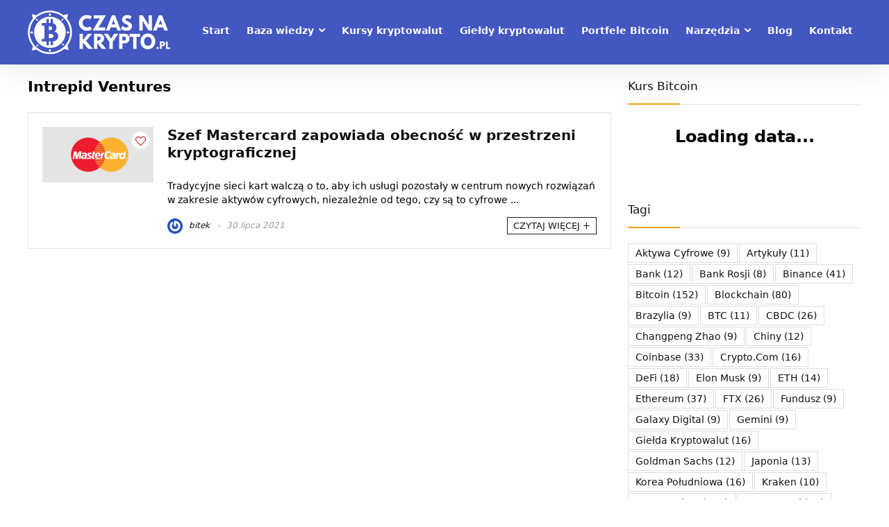

--- FILE ---
content_type: text/html; charset=UTF-8
request_url: https://czasnakrypto.pl/tag/intrepid-ventures
body_size: 18062
content:
<!DOCTYPE html>
<html lang="pl-PL">
<head>
<meta charset="UTF-8" />
<meta name="viewport" content="width=device-width, initial-scale=1.0" />
<!-- feeds & pingback -->
<link rel="profile" href="http://gmpg.org/xfn/11" />
<link rel="pingback" href="https://czasnakrypto.pl/xmlrpc.php" />
<meta name='robots' content='index, follow, max-image-preview:large, max-snippet:-1, max-video-preview:-1' />

	<!-- This site is optimized with the Yoast SEO plugin v21.9 - https://yoast.com/wordpress/plugins/seo/ -->
	<title>Intrepid Ventures - CzasNaKrypto.pl</title>
	<link rel="canonical" href="https://czasnakrypto.pl/tag/intrepid-ventures" />
	<meta property="og:locale" content="pl_PL" />
	<meta property="og:type" content="article" />
	<meta property="og:title" content="Intrepid Ventures - CzasNaKrypto.pl" />
	<meta property="og:url" content="https://czasnakrypto.pl/tag/intrepid-ventures" />
	<meta property="og:site_name" content="CzasNaKrypto.pl" />
	<meta name="twitter:card" content="summary_large_image" />
	<script type="application/ld+json" class="yoast-schema-graph">{"@context":"https://schema.org","@graph":[{"@type":"CollectionPage","@id":"https://czasnakrypto.pl/tag/intrepid-ventures","url":"https://czasnakrypto.pl/tag/intrepid-ventures","name":"Intrepid Ventures - CzasNaKrypto.pl","isPartOf":{"@id":"https://czasnakrypto.pl/#website"},"primaryImageOfPage":{"@id":"https://czasnakrypto.pl/tag/intrepid-ventures#primaryimage"},"image":{"@id":"https://czasnakrypto.pl/tag/intrepid-ventures#primaryimage"},"thumbnailUrl":"https://czasnakrypto.pl/wp-content/uploads/2021/02/Mastercard.jpg","breadcrumb":{"@id":"https://czasnakrypto.pl/tag/intrepid-ventures#breadcrumb"},"inLanguage":"pl-PL"},{"@type":"ImageObject","inLanguage":"pl-PL","@id":"https://czasnakrypto.pl/tag/intrepid-ventures#primaryimage","url":"https://czasnakrypto.pl/wp-content/uploads/2021/02/Mastercard.jpg","contentUrl":"https://czasnakrypto.pl/wp-content/uploads/2021/02/Mastercard.jpg","width":1200,"height":600},{"@type":"BreadcrumbList","@id":"https://czasnakrypto.pl/tag/intrepid-ventures#breadcrumb","itemListElement":[{"@type":"ListItem","position":1,"name":"Strona główna","item":"https://czasnakrypto.pl/"},{"@type":"ListItem","position":2,"name":"Intrepid Ventures"}]},{"@type":"WebSite","@id":"https://czasnakrypto.pl/#website","url":"https://czasnakrypto.pl/","name":"CzasNaKrypto.pl","description":"","publisher":{"@id":"https://czasnakrypto.pl/#organization"},"potentialAction":[{"@type":"SearchAction","target":{"@type":"EntryPoint","urlTemplate":"https://czasnakrypto.pl/?s={search_term_string}"},"query-input":"required name=search_term_string"}],"inLanguage":"pl-PL"},{"@type":"Organization","@id":"https://czasnakrypto.pl/#organization","name":"CzasNaKrypto.pl","url":"https://czasnakrypto.pl/","logo":{"@type":"ImageObject","inLanguage":"pl-PL","@id":"https://czasnakrypto.pl/#/schema/logo/image/","url":"https://czasnakrypto.pl/wp-content/uploads/2018/08/logo.png","contentUrl":"https://czasnakrypto.pl/wp-content/uploads/2018/08/logo.png","width":210,"height":63,"caption":"CzasNaKrypto.pl"},"image":{"@id":"https://czasnakrypto.pl/#/schema/logo/image/"}}]}</script>
	<!-- / Yoast SEO plugin. -->


<link rel='dns-prefetch' href='//www.googletagmanager.com' />
<link rel="alternate" type="application/rss+xml" title="CzasNaKrypto.pl &raquo; Kanał z wpisami" href="https://czasnakrypto.pl/feed" />
<link rel="alternate" type="application/rss+xml" title="CzasNaKrypto.pl &raquo; Kanał z komentarzami" href="https://czasnakrypto.pl/comments/feed" />
<link rel="alternate" type="application/rss+xml" title="CzasNaKrypto.pl &raquo; Kanał z wpisami otagowanymi jako Intrepid Ventures" href="https://czasnakrypto.pl/tag/intrepid-ventures/feed" />
<script type="text/javascript">
/* <![CDATA[ */
window._wpemojiSettings = {"baseUrl":"https:\/\/s.w.org\/images\/core\/emoji\/14.0.0\/72x72\/","ext":".png","svgUrl":"https:\/\/s.w.org\/images\/core\/emoji\/14.0.0\/svg\/","svgExt":".svg","source":{"concatemoji":"https:\/\/czasnakrypto.pl\/wp-includes\/js\/wp-emoji-release.min.js?ver=6.4.7"}};
/*! This file is auto-generated */
!function(i,n){var o,s,e;function c(e){try{var t={supportTests:e,timestamp:(new Date).valueOf()};sessionStorage.setItem(o,JSON.stringify(t))}catch(e){}}function p(e,t,n){e.clearRect(0,0,e.canvas.width,e.canvas.height),e.fillText(t,0,0);var t=new Uint32Array(e.getImageData(0,0,e.canvas.width,e.canvas.height).data),r=(e.clearRect(0,0,e.canvas.width,e.canvas.height),e.fillText(n,0,0),new Uint32Array(e.getImageData(0,0,e.canvas.width,e.canvas.height).data));return t.every(function(e,t){return e===r[t]})}function u(e,t,n){switch(t){case"flag":return n(e,"\ud83c\udff3\ufe0f\u200d\u26a7\ufe0f","\ud83c\udff3\ufe0f\u200b\u26a7\ufe0f")?!1:!n(e,"\ud83c\uddfa\ud83c\uddf3","\ud83c\uddfa\u200b\ud83c\uddf3")&&!n(e,"\ud83c\udff4\udb40\udc67\udb40\udc62\udb40\udc65\udb40\udc6e\udb40\udc67\udb40\udc7f","\ud83c\udff4\u200b\udb40\udc67\u200b\udb40\udc62\u200b\udb40\udc65\u200b\udb40\udc6e\u200b\udb40\udc67\u200b\udb40\udc7f");case"emoji":return!n(e,"\ud83e\udef1\ud83c\udffb\u200d\ud83e\udef2\ud83c\udfff","\ud83e\udef1\ud83c\udffb\u200b\ud83e\udef2\ud83c\udfff")}return!1}function f(e,t,n){var r="undefined"!=typeof WorkerGlobalScope&&self instanceof WorkerGlobalScope?new OffscreenCanvas(300,150):i.createElement("canvas"),a=r.getContext("2d",{willReadFrequently:!0}),o=(a.textBaseline="top",a.font="600 32px Arial",{});return e.forEach(function(e){o[e]=t(a,e,n)}),o}function t(e){var t=i.createElement("script");t.src=e,t.defer=!0,i.head.appendChild(t)}"undefined"!=typeof Promise&&(o="wpEmojiSettingsSupports",s=["flag","emoji"],n.supports={everything:!0,everythingExceptFlag:!0},e=new Promise(function(e){i.addEventListener("DOMContentLoaded",e,{once:!0})}),new Promise(function(t){var n=function(){try{var e=JSON.parse(sessionStorage.getItem(o));if("object"==typeof e&&"number"==typeof e.timestamp&&(new Date).valueOf()<e.timestamp+604800&&"object"==typeof e.supportTests)return e.supportTests}catch(e){}return null}();if(!n){if("undefined"!=typeof Worker&&"undefined"!=typeof OffscreenCanvas&&"undefined"!=typeof URL&&URL.createObjectURL&&"undefined"!=typeof Blob)try{var e="postMessage("+f.toString()+"("+[JSON.stringify(s),u.toString(),p.toString()].join(",")+"));",r=new Blob([e],{type:"text/javascript"}),a=new Worker(URL.createObjectURL(r),{name:"wpTestEmojiSupports"});return void(a.onmessage=function(e){c(n=e.data),a.terminate(),t(n)})}catch(e){}c(n=f(s,u,p))}t(n)}).then(function(e){for(var t in e)n.supports[t]=e[t],n.supports.everything=n.supports.everything&&n.supports[t],"flag"!==t&&(n.supports.everythingExceptFlag=n.supports.everythingExceptFlag&&n.supports[t]);n.supports.everythingExceptFlag=n.supports.everythingExceptFlag&&!n.supports.flag,n.DOMReady=!1,n.readyCallback=function(){n.DOMReady=!0}}).then(function(){return e}).then(function(){var e;n.supports.everything||(n.readyCallback(),(e=n.source||{}).concatemoji?t(e.concatemoji):e.wpemoji&&e.twemoji&&(t(e.twemoji),t(e.wpemoji)))}))}((window,document),window._wpemojiSettings);
/* ]]> */
</script>
<link rel='stylesheet' id='rhstyle-css' href='https://czasnakrypto.pl/wp-content/themes/rehub-theme/style.css?ver=19.6' type='text/css' media='all' />
<link rel='stylesheet' id='rhslidingpanel-css' href='https://czasnakrypto.pl/wp-content/themes/rehub-theme/css/slidingpanel.css?ver=1.0' type='text/css' media='all' />
<link rel='stylesheet' id='rhcompare-css' href='https://czasnakrypto.pl/wp-content/themes/rehub-theme/css/dynamiccomparison.css?ver=1.3' type='text/css' media='all' />
<style id='wp-emoji-styles-inline-css' type='text/css'>

	img.wp-smiley, img.emoji {
		display: inline !important;
		border: none !important;
		box-shadow: none !important;
		height: 1em !important;
		width: 1em !important;
		margin: 0 0.07em !important;
		vertical-align: -0.1em !important;
		background: none !important;
		padding: 0 !important;
	}
</style>
<link rel='stylesheet' id='wp-block-library-css' href='https://czasnakrypto.pl/wp-includes/css/dist/block-library/style.min.css?ver=6.4.7' type='text/css' media='all' />
<style id='global-styles-inline-css' type='text/css'>
body{--wp--preset--color--black: #000000;--wp--preset--color--cyan-bluish-gray: #abb8c3;--wp--preset--color--white: #ffffff;--wp--preset--color--pale-pink: #f78da7;--wp--preset--color--vivid-red: #cf2e2e;--wp--preset--color--luminous-vivid-orange: #ff6900;--wp--preset--color--luminous-vivid-amber: #fcb900;--wp--preset--color--light-green-cyan: #7bdcb5;--wp--preset--color--vivid-green-cyan: #00d084;--wp--preset--color--pale-cyan-blue: #8ed1fc;--wp--preset--color--vivid-cyan-blue: #0693e3;--wp--preset--color--vivid-purple: #9b51e0;--wp--preset--color--main: var(--rehub-main-color);--wp--preset--color--secondary: var(--rehub-sec-color);--wp--preset--color--buttonmain: var(--rehub-main-btn-bg);--wp--preset--color--cyan-grey: #abb8c3;--wp--preset--color--orange-light: #fcb900;--wp--preset--color--red: #cf2e2e;--wp--preset--color--red-bright: #f04057;--wp--preset--color--vivid-green: #00d084;--wp--preset--color--orange: #ff6900;--wp--preset--color--blue: #0693e3;--wp--preset--gradient--vivid-cyan-blue-to-vivid-purple: linear-gradient(135deg,rgba(6,147,227,1) 0%,rgb(155,81,224) 100%);--wp--preset--gradient--light-green-cyan-to-vivid-green-cyan: linear-gradient(135deg,rgb(122,220,180) 0%,rgb(0,208,130) 100%);--wp--preset--gradient--luminous-vivid-amber-to-luminous-vivid-orange: linear-gradient(135deg,rgba(252,185,0,1) 0%,rgba(255,105,0,1) 100%);--wp--preset--gradient--luminous-vivid-orange-to-vivid-red: linear-gradient(135deg,rgba(255,105,0,1) 0%,rgb(207,46,46) 100%);--wp--preset--gradient--very-light-gray-to-cyan-bluish-gray: linear-gradient(135deg,rgb(238,238,238) 0%,rgb(169,184,195) 100%);--wp--preset--gradient--cool-to-warm-spectrum: linear-gradient(135deg,rgb(74,234,220) 0%,rgb(151,120,209) 20%,rgb(207,42,186) 40%,rgb(238,44,130) 60%,rgb(251,105,98) 80%,rgb(254,248,76) 100%);--wp--preset--gradient--blush-light-purple: linear-gradient(135deg,rgb(255,206,236) 0%,rgb(152,150,240) 100%);--wp--preset--gradient--blush-bordeaux: linear-gradient(135deg,rgb(254,205,165) 0%,rgb(254,45,45) 50%,rgb(107,0,62) 100%);--wp--preset--gradient--luminous-dusk: linear-gradient(135deg,rgb(255,203,112) 0%,rgb(199,81,192) 50%,rgb(65,88,208) 100%);--wp--preset--gradient--pale-ocean: linear-gradient(135deg,rgb(255,245,203) 0%,rgb(182,227,212) 50%,rgb(51,167,181) 100%);--wp--preset--gradient--electric-grass: linear-gradient(135deg,rgb(202,248,128) 0%,rgb(113,206,126) 100%);--wp--preset--gradient--midnight: linear-gradient(135deg,rgb(2,3,129) 0%,rgb(40,116,252) 100%);--wp--preset--font-size--small: 13px;--wp--preset--font-size--medium: 20px;--wp--preset--font-size--large: 36px;--wp--preset--font-size--x-large: 42px;--wp--preset--font-family--system-font: -apple-system,BlinkMacSystemFont,"Segoe UI",Roboto,Oxygen-Sans,Ubuntu,Cantarell,"Helvetica Neue",sans-serif;--wp--preset--font-family--rh-nav-font: var(--rehub-nav-font,-apple-system,BlinkMacSystemFont,"Segoe UI",Roboto,Oxygen-Sans,Ubuntu,Cantarell,"Helvetica Neue",sans-serif);--wp--preset--font-family--rh-head-font: var(--rehub-head-font,-apple-system,BlinkMacSystemFont,"Segoe UI",Roboto,Oxygen-Sans,Ubuntu,Cantarell,"Helvetica Neue",sans-serif);--wp--preset--font-family--rh-btn-font: var(--rehub-btn-font,-apple-system,BlinkMacSystemFont,"Segoe UI",Roboto,Oxygen-Sans,Ubuntu,Cantarell,"Helvetica Neue",sans-serif);--wp--preset--font-family--rh-body-font: var(--rehub-body-font,-apple-system,BlinkMacSystemFont,"Segoe UI",Roboto,Oxygen-Sans,Ubuntu,Cantarell,"Helvetica Neue",sans-serif);--wp--preset--spacing--20: 0.44rem;--wp--preset--spacing--30: 0.67rem;--wp--preset--spacing--40: 1rem;--wp--preset--spacing--50: 1.5rem;--wp--preset--spacing--60: 2.25rem;--wp--preset--spacing--70: 3.38rem;--wp--preset--spacing--80: 5.06rem;--wp--preset--shadow--natural: 6px 6px 9px rgba(0, 0, 0, 0.2);--wp--preset--shadow--deep: 12px 12px 50px rgba(0, 0, 0, 0.4);--wp--preset--shadow--sharp: 6px 6px 0px rgba(0, 0, 0, 0.2);--wp--preset--shadow--outlined: 6px 6px 0px -3px rgba(255, 255, 255, 1), 6px 6px rgba(0, 0, 0, 1);--wp--preset--shadow--crisp: 6px 6px 0px rgba(0, 0, 0, 1);}body { margin: 0;--wp--style--global--content-size: 760px;--wp--style--global--wide-size: 900px; }.wp-site-blocks > .alignleft { float: left; margin-right: 2em; }.wp-site-blocks > .alignright { float: right; margin-left: 2em; }.wp-site-blocks > .aligncenter { justify-content: center; margin-left: auto; margin-right: auto; }:where(.is-layout-flex){gap: 0.5em;}:where(.is-layout-grid){gap: 0.5em;}body .is-layout-flow > .alignleft{float: left;margin-inline-start: 0;margin-inline-end: 2em;}body .is-layout-flow > .alignright{float: right;margin-inline-start: 2em;margin-inline-end: 0;}body .is-layout-flow > .aligncenter{margin-left: auto !important;margin-right: auto !important;}body .is-layout-constrained > .alignleft{float: left;margin-inline-start: 0;margin-inline-end: 2em;}body .is-layout-constrained > .alignright{float: right;margin-inline-start: 2em;margin-inline-end: 0;}body .is-layout-constrained > .aligncenter{margin-left: auto !important;margin-right: auto !important;}body .is-layout-constrained > :where(:not(.alignleft):not(.alignright):not(.alignfull)){max-width: var(--wp--style--global--content-size);margin-left: auto !important;margin-right: auto !important;}body .is-layout-constrained > .alignwide{max-width: var(--wp--style--global--wide-size);}body .is-layout-flex{display: flex;}body .is-layout-flex{flex-wrap: wrap;align-items: center;}body .is-layout-flex > *{margin: 0;}body .is-layout-grid{display: grid;}body .is-layout-grid > *{margin: 0;}body{padding-top: 0px;padding-right: 0px;padding-bottom: 0px;padding-left: 0px;}a:where(:not(.wp-element-button)){color: var(--rehub-link-color, violet);text-decoration: none;}h1{font-size: 29px;line-height: 34px;margin-top: 10px;margin-bottom: 31px;}h2{font-size: 25px;line-height: 31px;margin-top: 10px;margin-bottom: 31px;}h3{font-size: 20px;line-height: 28px;margin-top: 10px;margin-bottom: 25px;}h4{font-size: 18px;line-height: 24px;margin-top: 10px;margin-bottom: 18px;}h5{font-size: 16px;line-height: 20px;margin-top: 10px;margin-bottom: 15px;}h6{font-size: 14px;line-height: 20px;margin-top: 0px;margin-bottom: 10px;}.wp-element-button, .wp-block-button__link{background-color: #32373c;border-width: 0;color: #fff;font-family: inherit;font-size: inherit;line-height: inherit;padding: calc(0.667em + 2px) calc(1.333em + 2px);text-decoration: none;}.has-black-color{color: var(--wp--preset--color--black) !important;}.has-cyan-bluish-gray-color{color: var(--wp--preset--color--cyan-bluish-gray) !important;}.has-white-color{color: var(--wp--preset--color--white) !important;}.has-pale-pink-color{color: var(--wp--preset--color--pale-pink) !important;}.has-vivid-red-color{color: var(--wp--preset--color--vivid-red) !important;}.has-luminous-vivid-orange-color{color: var(--wp--preset--color--luminous-vivid-orange) !important;}.has-luminous-vivid-amber-color{color: var(--wp--preset--color--luminous-vivid-amber) !important;}.has-light-green-cyan-color{color: var(--wp--preset--color--light-green-cyan) !important;}.has-vivid-green-cyan-color{color: var(--wp--preset--color--vivid-green-cyan) !important;}.has-pale-cyan-blue-color{color: var(--wp--preset--color--pale-cyan-blue) !important;}.has-vivid-cyan-blue-color{color: var(--wp--preset--color--vivid-cyan-blue) !important;}.has-vivid-purple-color{color: var(--wp--preset--color--vivid-purple) !important;}.has-main-color{color: var(--wp--preset--color--main) !important;}.has-secondary-color{color: var(--wp--preset--color--secondary) !important;}.has-buttonmain-color{color: var(--wp--preset--color--buttonmain) !important;}.has-cyan-grey-color{color: var(--wp--preset--color--cyan-grey) !important;}.has-orange-light-color{color: var(--wp--preset--color--orange-light) !important;}.has-red-color{color: var(--wp--preset--color--red) !important;}.has-red-bright-color{color: var(--wp--preset--color--red-bright) !important;}.has-vivid-green-color{color: var(--wp--preset--color--vivid-green) !important;}.has-orange-color{color: var(--wp--preset--color--orange) !important;}.has-blue-color{color: var(--wp--preset--color--blue) !important;}.has-black-background-color{background-color: var(--wp--preset--color--black) !important;}.has-cyan-bluish-gray-background-color{background-color: var(--wp--preset--color--cyan-bluish-gray) !important;}.has-white-background-color{background-color: var(--wp--preset--color--white) !important;}.has-pale-pink-background-color{background-color: var(--wp--preset--color--pale-pink) !important;}.has-vivid-red-background-color{background-color: var(--wp--preset--color--vivid-red) !important;}.has-luminous-vivid-orange-background-color{background-color: var(--wp--preset--color--luminous-vivid-orange) !important;}.has-luminous-vivid-amber-background-color{background-color: var(--wp--preset--color--luminous-vivid-amber) !important;}.has-light-green-cyan-background-color{background-color: var(--wp--preset--color--light-green-cyan) !important;}.has-vivid-green-cyan-background-color{background-color: var(--wp--preset--color--vivid-green-cyan) !important;}.has-pale-cyan-blue-background-color{background-color: var(--wp--preset--color--pale-cyan-blue) !important;}.has-vivid-cyan-blue-background-color{background-color: var(--wp--preset--color--vivid-cyan-blue) !important;}.has-vivid-purple-background-color{background-color: var(--wp--preset--color--vivid-purple) !important;}.has-main-background-color{background-color: var(--wp--preset--color--main) !important;}.has-secondary-background-color{background-color: var(--wp--preset--color--secondary) !important;}.has-buttonmain-background-color{background-color: var(--wp--preset--color--buttonmain) !important;}.has-cyan-grey-background-color{background-color: var(--wp--preset--color--cyan-grey) !important;}.has-orange-light-background-color{background-color: var(--wp--preset--color--orange-light) !important;}.has-red-background-color{background-color: var(--wp--preset--color--red) !important;}.has-red-bright-background-color{background-color: var(--wp--preset--color--red-bright) !important;}.has-vivid-green-background-color{background-color: var(--wp--preset--color--vivid-green) !important;}.has-orange-background-color{background-color: var(--wp--preset--color--orange) !important;}.has-blue-background-color{background-color: var(--wp--preset--color--blue) !important;}.has-black-border-color{border-color: var(--wp--preset--color--black) !important;}.has-cyan-bluish-gray-border-color{border-color: var(--wp--preset--color--cyan-bluish-gray) !important;}.has-white-border-color{border-color: var(--wp--preset--color--white) !important;}.has-pale-pink-border-color{border-color: var(--wp--preset--color--pale-pink) !important;}.has-vivid-red-border-color{border-color: var(--wp--preset--color--vivid-red) !important;}.has-luminous-vivid-orange-border-color{border-color: var(--wp--preset--color--luminous-vivid-orange) !important;}.has-luminous-vivid-amber-border-color{border-color: var(--wp--preset--color--luminous-vivid-amber) !important;}.has-light-green-cyan-border-color{border-color: var(--wp--preset--color--light-green-cyan) !important;}.has-vivid-green-cyan-border-color{border-color: var(--wp--preset--color--vivid-green-cyan) !important;}.has-pale-cyan-blue-border-color{border-color: var(--wp--preset--color--pale-cyan-blue) !important;}.has-vivid-cyan-blue-border-color{border-color: var(--wp--preset--color--vivid-cyan-blue) !important;}.has-vivid-purple-border-color{border-color: var(--wp--preset--color--vivid-purple) !important;}.has-main-border-color{border-color: var(--wp--preset--color--main) !important;}.has-secondary-border-color{border-color: var(--wp--preset--color--secondary) !important;}.has-buttonmain-border-color{border-color: var(--wp--preset--color--buttonmain) !important;}.has-cyan-grey-border-color{border-color: var(--wp--preset--color--cyan-grey) !important;}.has-orange-light-border-color{border-color: var(--wp--preset--color--orange-light) !important;}.has-red-border-color{border-color: var(--wp--preset--color--red) !important;}.has-red-bright-border-color{border-color: var(--wp--preset--color--red-bright) !important;}.has-vivid-green-border-color{border-color: var(--wp--preset--color--vivid-green) !important;}.has-orange-border-color{border-color: var(--wp--preset--color--orange) !important;}.has-blue-border-color{border-color: var(--wp--preset--color--blue) !important;}.has-vivid-cyan-blue-to-vivid-purple-gradient-background{background: var(--wp--preset--gradient--vivid-cyan-blue-to-vivid-purple) !important;}.has-light-green-cyan-to-vivid-green-cyan-gradient-background{background: var(--wp--preset--gradient--light-green-cyan-to-vivid-green-cyan) !important;}.has-luminous-vivid-amber-to-luminous-vivid-orange-gradient-background{background: var(--wp--preset--gradient--luminous-vivid-amber-to-luminous-vivid-orange) !important;}.has-luminous-vivid-orange-to-vivid-red-gradient-background{background: var(--wp--preset--gradient--luminous-vivid-orange-to-vivid-red) !important;}.has-very-light-gray-to-cyan-bluish-gray-gradient-background{background: var(--wp--preset--gradient--very-light-gray-to-cyan-bluish-gray) !important;}.has-cool-to-warm-spectrum-gradient-background{background: var(--wp--preset--gradient--cool-to-warm-spectrum) !important;}.has-blush-light-purple-gradient-background{background: var(--wp--preset--gradient--blush-light-purple) !important;}.has-blush-bordeaux-gradient-background{background: var(--wp--preset--gradient--blush-bordeaux) !important;}.has-luminous-dusk-gradient-background{background: var(--wp--preset--gradient--luminous-dusk) !important;}.has-pale-ocean-gradient-background{background: var(--wp--preset--gradient--pale-ocean) !important;}.has-electric-grass-gradient-background{background: var(--wp--preset--gradient--electric-grass) !important;}.has-midnight-gradient-background{background: var(--wp--preset--gradient--midnight) !important;}.has-small-font-size{font-size: var(--wp--preset--font-size--small) !important;}.has-medium-font-size{font-size: var(--wp--preset--font-size--medium) !important;}.has-large-font-size{font-size: var(--wp--preset--font-size--large) !important;}.has-x-large-font-size{font-size: var(--wp--preset--font-size--x-large) !important;}.has-system-font-font-family{font-family: var(--wp--preset--font-family--system-font) !important;}.has-rh-nav-font-font-family{font-family: var(--wp--preset--font-family--rh-nav-font) !important;}.has-rh-head-font-font-family{font-family: var(--wp--preset--font-family--rh-head-font) !important;}.has-rh-btn-font-font-family{font-family: var(--wp--preset--font-family--rh-btn-font) !important;}.has-rh-body-font-font-family{font-family: var(--wp--preset--font-family--rh-body-font) !important;}
.wp-block-navigation a:where(:not(.wp-element-button)){color: inherit;}
:where(.wp-block-post-template.is-layout-flex){gap: 1.25em;}:where(.wp-block-post-template.is-layout-grid){gap: 1.25em;}
:where(.wp-block-columns.is-layout-flex){gap: 2em;}:where(.wp-block-columns.is-layout-grid){gap: 2em;}
.wp-block-pullquote{font-size: 1.5em;line-height: 1.6;}
.wp-block-post-title{margin-top: 4px;margin-right: 0;margin-bottom: 15px;margin-left: 0;}
.wp-block-image{margin-top: 0px;margin-bottom: 31px;}
.wp-block-media-text{margin-top: 0px;margin-bottom: 31px;}
.wp-block-post-content{font-size: 16px;line-height: 28px;}
</style>
<link rel='stylesheet' id='contact-form-7-css' href='https://czasnakrypto.pl/wp-content/plugins/contact-form-7/includes/css/styles.css?ver=5.8.6' type='text/css' media='all' />
<link rel='stylesheet' id='ctf_styles-css' href='https://czasnakrypto.pl/wp-content/plugins/custom-twitter-feeds/css/ctf-styles.min.css?ver=2.2.1' type='text/css' media='all' />
<link rel='stylesheet' id='eggrehub-css' href='https://czasnakrypto.pl/wp-content/themes/rehub-theme/css/eggrehub.css?ver=19.6' type='text/css' media='all' />
<link rel='stylesheet' id='rehubicons-css' href='https://czasnakrypto.pl/wp-content/themes/rehub-theme/iconstyle.css?ver=19.6' type='text/css' media='all' />
<link rel='stylesheet' id='rhelementor-css' href='https://czasnakrypto.pl/wp-content/themes/rehub-theme/css/elementor.css?ver=1.0' type='text/css' media='all' />
<link rel='stylesheet' id='cp-base-css' href='https://czasnakrypto.pl/wp-content/plugins/cryptocurrency-prices/css/cp_base.css?ver=6.4.7' type='text/css' media='all' />
<link rel='stylesheet' id='cp-light-css' href='https://czasnakrypto.pl/wp-content/plugins/cryptocurrency-prices/css/cp_light.css?ver=6.4.7' type='text/css' media='all' />
<link rel='stylesheet' id='dashicons-css' href='https://czasnakrypto.pl/wp-includes/css/dashicons.min.css?ver=6.4.7' type='text/css' media='all' />
<link rel='stylesheet' id='clever-mega-menu-theme-default-css' href='https://czasnakrypto.pl/wp-content/plugins/clever-mega-menu/assets/frontend/css/clever-mega-menu-theme-default-461836.min.css?ver=1.0.1' type='text/css' media='all' />
<script type="text/javascript" id="jquery-core-js-extra">
/* <![CDATA[ */
var cleverMenuI18n = {"enableMega":"Enable Mega","editItem":"Edit Item","megaMenu":"Mega Menu","select":"Select","insert":"Insert","save":"Save","saveAll":"Save All","close":"Close","change":"Change","done":"Done","megaSettings":"Mega Settings","menuSettings":"Menu Settings","itemSettings":"Item Settings","selectOrUpload":"Select or Upload","megaCssDesc":"The custom CSS will be generated for this menu item only."};
var cleverMenuConfig = {"newCleverMenu":"https:\/\/czasnakrypto.pl\/wp-admin\/post-new.php?post_type=clever_menu","_nonce":"c4e0009a13","menuUrl":"https:\/\/czasnakrypto.pl\/wp-admin\/nav-menus.php"};
var ctf = {"ajax_url":"https:\/\/czasnakrypto.pl\/wp-admin\/admin-ajax.php"};
/* ]]> */
</script>
<script type="text/javascript" src="https://czasnakrypto.pl/wp-includes/js/jquery/jquery.min.js?ver=3.7.1" id="jquery-core-js"></script>
<script type="text/javascript" src="https://czasnakrypto.pl/wp-includes/js/jquery/jquery-migrate.min.js?ver=3.4.1" id="jquery-migrate-js"></script>
<script type="text/javascript" id="cegg-price-alert-js-extra">
/* <![CDATA[ */
var ceggPriceAlert = {"ajaxurl":"https:\/\/czasnakrypto.pl\/wp-admin\/admin-ajax.php","nonce":"60682712f2"};
/* ]]> */
</script>
<script type="text/javascript" src="https://czasnakrypto.pl/wp-content/plugins/content-egg/res/js/price_alert.js?ver=6.0.0" id="cegg-price-alert-js"></script>

<!-- Google Analytics snippet added by Site Kit -->
<script type="text/javascript" src="https://www.googletagmanager.com/gtag/js?id=G-XHY8NQE242" id="google_gtagjs-js" async></script>
<script type="text/javascript" id="google_gtagjs-js-after">
/* <![CDATA[ */
window.dataLayer = window.dataLayer || [];function gtag(){dataLayer.push(arguments);}
gtag('set', 'linker', {"domains":["czasnakrypto.pl"]} );
gtag("js", new Date());
gtag("set", "developer_id.dZTNiMT", true);
gtag("config", "G-XHY8NQE242");
/* ]]> */
</script>

<!-- End Google Analytics snippet added by Site Kit -->
<script></script><link rel="https://api.w.org/" href="https://czasnakrypto.pl/wp-json/" /><link rel="alternate" type="application/json" href="https://czasnakrypto.pl/wp-json/wp/v2/tags/530" /><link rel="EditURI" type="application/rsd+xml" title="RSD" href="https://czasnakrypto.pl/xmlrpc.php?rsd" />
<meta name="generator" content="WordPress 6.4.7" />
<meta name="generator" content="Site Kit by Google 1.118.0" /><link rel="preload" href="https://czasnakrypto.pl/wp-content/themes/rehub-theme/fonts/rhicons.woff2?3oibrk" as="font" type="font/woff2" crossorigin="crossorigin"><style type="text/css"> @media (min-width:1025px){header .logo-section{padding:15px 0;}}.logo_section_wrap{box-shadow:0 15px 30px 0 rgba(119,123,146,0.1)}nav.top_menu > ul > li > a{padding:6px 12px 10px 12px;font-size:14px}.header_top_wrap{background:none repeat scroll 0 0 #4357c1!important;}.header-top,.header_top_wrap{border:none !important}.header_top_wrap .user-ava-intop:after,.header-top .top-nav > ul > li > a,.header-top a.cart-contents,.header_top_wrap .icon-search-onclick:before,.header-top .top-social,.header-top .top-social a{color:#4357c1 !important;}.header-top .top-nav li{border:none !important;}#main_header,.is-sticky .logo_section_wrap,.sticky-active.logo_section_wrap{background-color:#4357c1 !important}.main-nav.white_style{border-top:none}nav.top_menu > ul:not(.off-canvas) > li > a:after{top:auto;bottom:0}.header-top{border:none;} .widget .title:after{border-bottom:2px solid #fa9e19;}.rehub-main-color-border,nav.top_menu > ul > li.vertical-menu.border-main-color .sub-menu,.rh-main-bg-hover:hover,.wp-block-quote,ul.def_btn_link_tabs li.active a,.wp-block-pullquote{border-color:#fa9e19;}.wpsm_promobox.rehub_promobox{border-left-color:#fa9e19!important;}.color_link{color:#fa9e19 !important;}.featured_slider:hover .score,.top_chart_controls .controls:hover,article.post .wpsm_toplist_heading:before{border-color:#fa9e19;}.btn_more:hover,.tw-pagination .current{border:1px solid #fa9e19;color:#fff}.rehub_woo_review .rehub_woo_tabs_menu li.current{border-top:3px solid #fa9e19;}.gallery-pics .gp-overlay{box-shadow:0 0 0 4px #fa9e19 inset;}.post .rehub_woo_tabs_menu li.current,.woocommerce div.product .woocommerce-tabs ul.tabs li.active{border-top:2px solid #fa9e19;}.rething_item a.cat{border-bottom-color:#fa9e19}nav.top_menu ul li ul.sub-menu{border-bottom:2px solid #fa9e19;}.widget.deal_daywoo,.elementor-widget-wpsm_woofeatured .deal_daywoo{border:3px solid #fa9e19;padding:20px;background:#fff;}.deal_daywoo .wpsm-bar-bar{background-color:#fa9e19 !important} #buddypress div.item-list-tabs ul li.selected a span,#buddypress div.item-list-tabs ul li.current a span,#buddypress div.item-list-tabs ul li a span,.user-profile-div .user-menu-tab > li.active > a,.user-profile-div .user-menu-tab > li.active > a:focus,.user-profile-div .user-menu-tab > li.active > a:hover,.news_in_thumb:hover a.rh-label-string,.news_out_thumb:hover a.rh-label-string,.col-feat-grid:hover a.rh-label-string,.carousel-style-deal .re_carousel .controls,.re_carousel .controls:hover,.openedprevnext .postNavigation .postnavprev,.postNavigation .postnavprev:hover,.top_chart_pagination a.selected,.flex-control-paging li a.flex-active,.flex-control-paging li a:hover,.btn_more:hover,body .tabs-menu li:hover,body .tabs-menu li.current,.featured_slider:hover .score,#bbp_user_edit_submit,.bbp-topic-pagination a,.bbp-topic-pagination a,.custom-checkbox label.checked:after,.slider_post .caption,ul.postpagination li.active a,ul.postpagination li:hover a,ul.postpagination li a:focus,.top_theme h5 strong,.re_carousel .text:after,#topcontrol:hover,.main_slider .flex-overlay:hover a.read-more,.rehub_chimp #mc_embed_signup input#mc-embedded-subscribe,#rank_1.rank_count,#toplistmenu > ul li:before,.rehub_chimp:before,.wpsm-members > strong:first-child,.r_catbox_btn,.wpcf7 .wpcf7-submit,.wpsm_pretty_hover li:hover,.wpsm_pretty_hover li.current,.rehub-main-color-bg,.togglegreedybtn:after,.rh-bg-hover-color:hover a.rh-label-string,.rh-main-bg-hover:hover,.rh_wrapper_video_playlist .rh_video_currently_playing,.rh_wrapper_video_playlist .rh_video_currently_playing.rh_click_video:hover,.rtmedia-list-item .rtmedia-album-media-count,.tw-pagination .current,.dokan-dashboard .dokan-dash-sidebar ul.dokan-dashboard-menu li.active,.dokan-dashboard .dokan-dash-sidebar ul.dokan-dashboard-menu li:hover,.dokan-dashboard .dokan-dash-sidebar ul.dokan-dashboard-menu li.dokan-common-links a:hover,#ywqa-submit-question,.woocommerce .widget_price_filter .ui-slider .ui-slider-range,.rh-hov-bor-line > a:after,nav.top_menu > ul:not(.off-canvas) > li > a:after,.rh-border-line:after,.wpsm-table.wpsm-table-main-color table tr th,.rh-hov-bg-main-slide:before,.rh-hov-bg-main-slidecol .col_item:before,.mvx-tablink.active::before{background:#fa9e19;}@media (max-width:767px){.postNavigation .postnavprev{background:#fa9e19;}}.rh-main-bg-hover:hover,.rh-main-bg-hover:hover .whitehovered,.user-profile-div .user-menu-tab > li.active > a{color:#fff !important} a,.carousel-style-deal .deal-item .priced_block .price_count ins,nav.top_menu ul li.menu-item-has-children ul li.menu-item-has-children > a:before,.top_chart_controls .controls:hover,.flexslider .fa-pulse,.footer-bottom .widget .f_menu li a:hover,.comment_form h3 a,.bbp-body li.bbp-forum-info > a:hover,.bbp-body li.bbp-topic-title > a:hover,#subscription-toggle a:before,#favorite-toggle a:before,.aff_offer_links .aff_name a,.rh-deal-price,.commentlist .comment-content small a,.related_articles .title_cat_related a,article em.emph,.campare_table table.one td strong.red,.sidebar .tabs-item .detail p a,.footer-bottom .widget .title span,footer p a,.welcome-frase strong,article.post .wpsm_toplist_heading:before,.post a.color_link,.categoriesbox:hover h3 a:after,.bbp-body li.bbp-forum-info > a,.bbp-body li.bbp-topic-title > a,.widget .title i,.woocommerce-MyAccount-navigation ul li.is-active a,.category-vendormenu li.current a,.deal_daywoo .title,.rehub-main-color,.wpsm_pretty_colored ul li.current a,.wpsm_pretty_colored ul li.current,.rh-heading-hover-color:hover h2 a,.rh-heading-hover-color:hover h3 a,.rh-heading-hover-color:hover h4 a,.rh-heading-hover-color:hover h5 a,.rh-heading-hover-color:hover h3,.rh-heading-hover-color:hover h2,.rh-heading-hover-color:hover h4,.rh-heading-hover-color:hover h5,.rh-heading-hover-color:hover .rh-heading-hover-item a,.rh-heading-icon:before,.widget_layered_nav ul li.chosen a:before,.wp-block-quote.is-style-large p,ul.page-numbers li span.current,ul.page-numbers li a:hover,ul.page-numbers li.active a,.page-link > span:not(.page-link-title),blockquote:not(.wp-block-quote) p,span.re_filtersort_btn:hover,span.active.re_filtersort_btn,.deal_daywoo .price,div.sortingloading:after{color:#fa9e19;} .page-link > span:not(.page-link-title),.widget.widget_affegg_widget .title,.widget.top_offers .title,.widget.cegg_widget_products .title,header .header_first_style .search form.search-form [type="submit"],header .header_eight_style .search form.search-form [type="submit"],.filter_home_pick span.active,.filter_home_pick span:hover,.filter_product_pick span.active,.filter_product_pick span:hover,.rh_tab_links a.active,.rh_tab_links a:hover,.wcv-navigation ul.menu li.active,.wcv-navigation ul.menu li:hover a,form.search-form [type="submit"],.rehub-sec-color-bg,input#ywqa-submit-question,input#ywqa-send-answer,.woocommerce button.button.alt,.tabsajax span.active.re_filtersort_btn,.wpsm-table.wpsm-table-sec-color table tr th,.rh-slider-arrow,.rh-hov-bg-sec-slide:before,.rh-hov-bg-sec-slidecol .col_item:before{background:#000000 !important;color:#fff !important;outline:0}.widget.widget_affegg_widget .title:after,.widget.top_offers .title:after,.widget.cegg_widget_products .title:after{border-top-color:#000000 !important;}.page-link > span:not(.page-link-title){border:1px solid #000000;}.page-link > span:not(.page-link-title),.header_first_style .search form.search-form [type="submit"] i{color:#fff !important;}.rh_tab_links a.active,.rh_tab_links a:hover,.rehub-sec-color-border,nav.top_menu > ul > li.vertical-menu.border-sec-color > .sub-menu,body .rh-slider-thumbs-item--active{border-color:#000000}.rh_wrapper_video_playlist .rh_video_currently_playing,.rh_wrapper_video_playlist .rh_video_currently_playing.rh_click_video:hover{background-color:#000000;box-shadow:1200px 0 0 #000000 inset;}.rehub-sec-color{color:#000000}  .woocommerce .woo-button-area .masked_coupon,.woocommerce a.woo_loop_btn,.woocommerce .button.checkout,.woocommerce input.button.alt,.woocommerce a.add_to_cart_button:not(.flat-woo-btn),.woocommerce-page a.add_to_cart_button:not(.flat-woo-btn),.woocommerce .single_add_to_cart_button,.woocommerce div.product form.cart .button,.woocommerce .checkout-button.button,.priced_block .btn_offer_block,.priced_block .button,.rh-deal-compact-btn,input.mdf_button,#buddypress input[type="submit"],#buddypress input[type="button"],#buddypress input[type="reset"],#buddypress button.submit,.wpsm-button.rehub_main_btn,.wcv-grid a.button,input.gmw-submit,#ws-plugin--s2member-profile-submit,#rtmedia_create_new_album,input[type="submit"].dokan-btn-theme,a.dokan-btn-theme,.dokan-btn-theme,#wcfm_membership_container a.wcfm_submit_button,.woocommerce button.button,.rehub-main-btn-bg,.woocommerce #payment #place_order,.wc-block-grid__product-add-to-cart.wp-block-button .wp-block-button__link{background:none #66b22c !important;color:#ffffff !important;fill:#ffffff !important;border:none !important;text-decoration:none !important;outline:0;box-shadow:-1px 6px 19px rgba(102,178,44,0.2) !important;border-radius:0 !important;}.rehub-main-btn-bg > a{color:#ffffff !important;}.woocommerce a.woo_loop_btn:hover,.woocommerce .button.checkout:hover,.woocommerce input.button.alt:hover,.woocommerce a.add_to_cart_button:not(.flat-woo-btn):hover,.woocommerce-page a.add_to_cart_button:not(.flat-woo-btn):hover,.woocommerce a.single_add_to_cart_button:hover,.woocommerce-page a.single_add_to_cart_button:hover,.woocommerce div.product form.cart .button:hover,.woocommerce-page div.product form.cart .button:hover,.woocommerce .checkout-button.button:hover,.priced_block .btn_offer_block:hover,.wpsm-button.rehub_main_btn:hover,#buddypress input[type="submit"]:hover,#buddypress input[type="button"]:hover,#buddypress input[type="reset"]:hover,#buddypress button.submit:hover,.small_post .btn:hover,.ap-pro-form-field-wrapper input[type="submit"]:hover,.wcv-grid a.button:hover,#ws-plugin--s2member-profile-submit:hover,.rething_button .btn_more:hover,#wcfm_membership_container a.wcfm_submit_button:hover,.woocommerce #payment #place_order:hover,.woocommerce button.button:hover,.rehub-main-btn-bg:hover,.rehub-main-btn-bg:hover > a,.wc-block-grid__product-add-to-cart.wp-block-button .wp-block-button__link:hover{background:none #66b22c !important;color:#ffffff !important;border-color:transparent;box-shadow:-1px 6px 13px #d3d3d3 !important;}.rehub_offer_coupon:hover{border:1px dashed #66b22c;}.rehub_offer_coupon:hover i.far,.rehub_offer_coupon:hover i.fal,.rehub_offer_coupon:hover i.fas{color:#66b22c}.re_thing_btn .rehub_offer_coupon.not_masked_coupon:hover{color:#66b22c !important}.woocommerce a.woo_loop_btn:active,.woocommerce .button.checkout:active,.woocommerce .button.alt:active,.woocommerce a.add_to_cart_button:not(.flat-woo-btn):active,.woocommerce-page a.add_to_cart_button:not(.flat-woo-btn):active,.woocommerce a.single_add_to_cart_button:active,.woocommerce-page a.single_add_to_cart_button:active,.woocommerce div.product form.cart .button:active,.woocommerce-page div.product form.cart .button:active,.woocommerce .checkout-button.button:active,.wpsm-button.rehub_main_btn:active,#buddypress input[type="submit"]:active,#buddypress input[type="button"]:active,#buddypress input[type="reset"]:active,#buddypress button.submit:active,.ap-pro-form-field-wrapper input[type="submit"]:active,.wcv-grid a.button:active,#ws-plugin--s2member-profile-submit:active,.woocommerce #payment #place_order:active,input[type="submit"].dokan-btn-theme:active,a.dokan-btn-theme:active,.dokan-btn-theme:active,.woocommerce button.button:active,.rehub-main-btn-bg:active,.wc-block-grid__product-add-to-cart.wp-block-button .wp-block-button__link:active{background:none #66b22c !important;box-shadow:0 1px 0 #999 !important;top:2px;color:#ffffff !important;}.rehub_btn_color,.rehub_chimp_flat #mc_embed_signup input#mc-embedded-subscribe{background-color:#66b22c;border:1px solid #66b22c;color:#ffffff;text-shadow:none}.rehub_btn_color:hover{color:#ffffff;background-color:#66b22c;border:1px solid #66b22c;}.rething_button .btn_more{border:1px solid #66b22c;color:#66b22c;}.rething_button .priced_block.block_btnblock .price_count{color:#66b22c;font-weight:normal;}.widget_merchant_list .buttons_col{background-color:#66b22c !important;}.widget_merchant_list .buttons_col a{color:#ffffff !important;}.rehub-svg-btn-fill svg{fill:#66b22c;}.rehub-svg-btn-stroke svg{stroke:#66b22c;}@media (max-width:767px){#float-panel-woo-area{border-top:1px solid #66b22c}}:root{--rehub-main-color:#fa9e19;--rehub-sec-color:#000000;--rehub-main-btn-bg:#66b22c;--rehub-link-color:#fa9e19;}</style><meta name="generator" content="Powered by WPBakery Page Builder - drag and drop page builder for WordPress."/>
<link rel="icon" href="https://czasnakrypto.pl/wp-content/uploads/2018/08/avatar_CNK3-150x150.png" sizes="32x32" />
<link rel="icon" href="https://czasnakrypto.pl/wp-content/uploads/2018/08/avatar_CNK3-300x300.png" sizes="192x192" />
<link rel="apple-touch-icon" href="https://czasnakrypto.pl/wp-content/uploads/2018/08/avatar_CNK3-300x300.png" />
<meta name="msapplication-TileImage" content="https://czasnakrypto.pl/wp-content/uploads/2018/08/avatar_CNK3-300x300.png" />
<noscript><style> .wpb_animate_when_almost_visible { opacity: 1; }</style></noscript></head>
<body class="archive tag tag-intrepid-ventures tag-530 wp-custom-logo wp-embed-responsive gspbody gspb-bodyfront wpb-js-composer js-comp-ver-7.4 vc_responsive elementor-default elementor-kit-4505">
	               
<!-- Outer Start -->
<div class="rh-outer-wrap">
    <div id="top_ankor"></div>
    <!-- HEADER -->
            <header id="main_header" class="dark_style width-100p position-relative">
            <div class="header_wrap">
                                                                                    <!-- Logo section -->
<div class="rh-stickme header_five_style logo_section_wrap header_one_row">
    <div class="rh-container tabletblockdisplay mb0 disabletabletpadding">
        <div class="logo-section rh-flex-center-align tabletblockdisplay disabletabletpadding mb0">
            <div class="logo hideontablet">
                                    <a href="https://czasnakrypto.pl" class="logo_image"><img src="https://czasnakrypto.pl/wp-content/uploads/2018/08/logo.png" alt="CzasNaKrypto.pl" height="63" width="210" /></a>
                       
            </div> 
            <!-- Main Navigation -->
            <div class="main-nav mob-logo-enabled rh-flex-right-align  dark_style">      
                <nav class="top_menu"><ul id="menu-main-menu" class="menu"><li id="menu-item-257" class="menu-item menu-item-type-custom menu-item-object-custom menu-item-home"><a href="https://czasnakrypto.pl/">Start</a></li>
<li id="menu-item-933" class="menu-item menu-item-type-custom menu-item-object-custom menu-item-has-children"><a href="#">Baza wiedzy</a>
<ul class="sub-menu">
	<li id="menu-item-934" class="menu-item menu-item-type-custom menu-item-object-custom menu-item-has-children"><a href="#">Bitcoin</a>
	<ul class="sub-menu">
		<li id="menu-item-1588" class="menu-item menu-item-type-post_type menu-item-object-post"><a href="https://czasnakrypto.pl/kryptowaluty/bitcoin/jak-dziala-bitcoin">Jak działa Bitcoin? | Najważniejsze zagadnienia</a></li>
		<li id="menu-item-2337" class="menu-item menu-item-type-post_type menu-item-object-post menu-item-has-children"><a href="https://czasnakrypto.pl/kryptowaluty/bitcoin/jak-zdobyc-bitcoin">Jak zdobyć Bitcoin? | Wybierz sposób dla siebie</a>
		<ul class="sub-menu">
			<li id="menu-item-2388" class="menu-item menu-item-type-post_type menu-item-object-post"><a href="https://czasnakrypto.pl/kryptowaluty/bitcoin/darmowe-bitcoiny">Darmowe Bitcoiny | Krany Bitcoin i nie tylko</a></li>
		</ul>
</li>
	</ul>
</li>
	<li id="menu-item-2765" class="menu-item menu-item-type-custom menu-item-object-custom menu-item-has-children"><a href="#">Blockchain</a>
	<ul class="sub-menu">
		<li id="menu-item-2766" class="menu-item menu-item-type-post_type menu-item-object-post"><a href="https://czasnakrypto.pl/blockchain/co-to-jest-blockchain">Co to jest blockchain | Technologia blockchain w pigułce</a></li>
	</ul>
</li>
</ul>
</li>
<li id="menu-item-889" class="menu-item menu-item-type-post_type menu-item-object-page"><a href="https://czasnakrypto.pl/kursy-kryptowalut">Kursy kryptowalut</a></li>
<li id="menu-item-882" class="menu-item menu-item-type-post_type menu-item-object-page"><a href="https://czasnakrypto.pl/gieldy-kryptowalut">Giełdy kryptowalut</a></li>
<li id="menu-item-1354" class="menu-item menu-item-type-post_type menu-item-object-post"><a href="https://czasnakrypto.pl/bezpieczenstwo/portfele-bitcoin">Portfele Bitcoin</a></li>
<li id="menu-item-2389" class="menu-item menu-item-type-custom menu-item-object-custom menu-item-has-children"><a href="#">Narzędzia</a>
<ul class="sub-menu">
	<li id="menu-item-2713" class="menu-item menu-item-type-post_type menu-item-object-page"><a href="https://czasnakrypto.pl/ranking-kryptowalut">Ranking kryptowalut | Największe wzrosty i spadki kursu</a></li>
	<li id="menu-item-896" class="menu-item menu-item-type-post_type menu-item-object-page"><a href="https://czasnakrypto.pl/kalkulator-kryptowalut">Kalkulator kryptowalut | Szybkie przeliczanie wartości</a></li>
	<li id="menu-item-2390" class="menu-item menu-item-type-post_type menu-item-object-page"><a href="https://czasnakrypto.pl/lista-kranow-bitcoin">Lista kranów Bitcoin</a></li>
	<li id="menu-item-2842" class="menu-item menu-item-type-post_type menu-item-object-post"><a href="https://czasnakrypto.pl/programy-partnerskie/programy-partnerskie-krypto">Programy partnerskie krypto | Jak działać, żeby odnieść sukces?</a></li>
</ul>
</li>
<li id="menu-item-1970" class="menu-item menu-item-type-post_type menu-item-object-page"><a href="https://czasnakrypto.pl/blog">Blog</a></li>
<li id="menu-item-1232" class="menu-item menu-item-type-post_type menu-item-object-page"><a href="https://czasnakrypto.pl/kontakt">Kontakt</a></li>
</ul></nav>                <div class="responsive_nav_wrap rh_mobile_menu">
                    <div id="dl-menu" class="dl-menuwrapper rh-flex-center-align">
                        <button id="dl-trigger" class="dl-trigger" aria-label="Menu">
                            <svg viewBox="0 0 32 32" xmlns="http://www.w3.org/2000/svg">
                                <g>
                                    <line stroke-linecap="round" id="rhlinemenu_1" y2="7" x2="29" y1="7" x1="3"/>
                                    <line stroke-linecap="round" id="rhlinemenu_2" y2="16" x2="18" y1="16" x1="3"/>
                                    <line stroke-linecap="round" id="rhlinemenu_3" y2="25" x2="26" y1="25" x1="3"/>
                                </g>
                            </svg>
                        </button>
                        <div id="mobile-menu-icons" class="rh-flex-center-align rh-flex-right-align">
                            <button class='icon-search-onclick' aria-label='Search'><i class='rhicon rhi-search'></i></button>
                        </div>
                    </div>
                                    </div>
            </div>  
             
                    
            <div class="header-actions-logo">
                <div class="rh-flex-center-align">
                                                             
                      
                                                                               
                                         
                </div> 
            </div>                        
            <!-- /Main Navigation -->                                                        
        </div>
    </div>
</div>
<!-- /Logo section -->  
                

            </div>  
        </header>
            <!-- CONTENT -->
<div class="rh-container">
    <div class="rh-content-wrap clearfix">
        <!-- Main Side -->
        <div class="main-side clearfix">
                        <div class="wpsm-title position-relative flowhidden mb25 middle-size-title wpsm-cat-title"><div class="font140 fontbold rehub-main-font">Intrepid Ventures</div></div>
            <article class='top_rating_text mb15'></article>
                                                            <div class="">

                                                                                        	<div class="news-community clearfix">
				<div class="rh_grid_image_wrapper">
			<div class="newsimage rh_gr_img">
				<figure>
											<div class="favorrightside wishonimage"><div class="heart_thumb_wrap"><span class="flowhidden cell_wishlist"><span class="heartplus" data-post_id="3734" data-informer="0"></span></span><span id="wishcount3734" class="thumbscount">0</span> </div></div>
										<a href="https://czasnakrypto.pl/blog/szef-mastercard-zapowiada-obecnosc-w-przestrzeni-kryptograficznej">
						<img class="lazyload" data-skip-lazy="" data-src="https://czasnakrypto.pl/wp-content/uploads/thumbs_dir/Mastercard-21o6vjf55h8fw7vr06qp1x8f10w7twapm5xy10e2oeec.jpg" width="160" height="160" alt="Szef Mastercard zapowiada obecność w przestrzeni kryptograficznej" src="https://czasnakrypto.pl/wp-content/themes/rehub-theme/images/default/blank.gif" />					</a>
				</figure>
			</div>
						<div class="newsdetail newstitleblock rh_gr_right_sec">
				<h2 class="font130 mt0 mb10 mobfont120 lineheight25"><a href="https://czasnakrypto.pl/blog/szef-mastercard-zapowiada-obecnosc-w-przestrzeni-kryptograficznej">Szef Mastercard zapowiada obecność w przestrzeni kryptograficznej</a></h2>
															
		 
				    			
											<span class="more-from-store-a mt0 floatleft ml0 mr10 mb5 lineheight20"></span>
																<div class="clearfix"></div>
			</div>
			<div class="newsdetail rh_gr_right_desc">
				<p class="font90 mobfont80 lineheight20 moblineheight15 mb15">
Tradycyjne sieci kart walczą o to, aby ich usługi pozostały w centrum nowych rozwiązań w zakresie aktywów cyfrowych, niezależnie od tego, czy są to cyfrowe ...</p>
				
<div class="wp-block-group is-layout-flow wp-block-group-is-layout-flow"></div>
																				</div>
			<div class="newsdetail newsbtn rh_gr_right_btn">
				<div class="rh-flex-center-align mobileblockdisplay">
					<div class="meta post-meta">
										<span class="admin_meta">
			<a class="admin" href="https://czasnakrypto.pl/author/bitek">
				<img alt='bitek' src='https://secure.gravatar.com/avatar/fb790bdd58f745436f70f92aa92c0687?s=22&#038;r=g' srcset='https://secure.gravatar.com/avatar/fb790bdd58f745436f70f92aa92c0687?s=44&#038;r=g 2x' class='avatar avatar-22 photo' height='22' width='22' decoding='async'/>								
				bitek			
			</a>
		</span>
	 		<span class="date_meta">
  			 				 30 lipca 2021 			 		</span>	
						</div>
					<div class="rh-flex-right-align">
																			
		 
				    	    											<a href="https://czasnakrypto.pl/blog/szef-mastercard-zapowiada-obecnosc-w-przestrzeni-kryptograficznej" class="btn_more">CZYTAJ WIĘCEJ  +</a>
			  			  	    			
												</div>
				</div>
			</div>
		</div>
		<div class="newscom_head_ajax"></div>
		<div class="newscom_content_ajax"></div>
			</div>

                                                            </div>
                <div class="pagination"></div>
                        <div class="clearfix"></div>
        </div>
        <!-- /Main Side -->
                    <!-- Sidebar -->
            <aside class="sidebar">            
    <!-- SIDEBAR WIDGET AREA -->
 			<div id="cp_ticker_widget-2" class="widget cp_ticker_widget"><div class="title">Kurs Bitcoin</div>			<div class="textwidget">              <div class="cp-ticker-widget" id="cp-ticker-widget-btc">        <div class="cp-ticker-widget-name">Loading data...</div>      </div>      <script type="text/javascript">        loadTicker(); //load ticker initially        setInterval(loadTicker, 30000);  //update ticker initially periodically                function loadTicker(){          //get data          var apiUrl = 'https://api.coincap.io/v2/assets';          jQuery.get( apiUrl, function( dataCurrencies ) {            //console.log(dataCurrencies);            console.log("Data loaded");              var currency = 'btc';              //find currency            for (var currencyId in dataCurrencies.data) {              var data = dataCurrencies.data[currencyId];                            if (data.symbol == currency.toUpperCase()){                //currency found                                var currencyName = data.name;                var currencySymbol = data.symbol;                var currency_price = parseFloat(data.priceUsd);                if (currency_price > 10){                  var currency_price_string = currency_price.toFixed(2);                } else {                  var currency_price_string = currency_price.toFixed(8);                }                var currency_percent_change_24h = parseFloat(data.changePercent24Hr).toFixed(2);                if (currency_percent_change_24h > 0){                  var currency_change_24h_color = 'changes-up';                  var currency_change_24h_symbol = '&#8679;';                } else {                  var currency_change_24h_color = 'changes-down';                  var currency_change_24h_symbol = '&#8681;';                }                var lastPrice = jQuery('#cp-ticker-widget-'+currency+' .cp-ticker-widget-pricing-price span').html();                if (lastPrice !== undefined){                  //console.log(lastPrice + ' ' + currency_price_string);                  if (currency_price_string > lastPrice){                    jQuery('#cp-ticker-widget-'+currency).toggleClass('changes-up');                    setTimeout(function(){ jQuery('#cp-ticker-widget-'+currency).toggleClass('changes-up') }, 300);                  } else if (currency_price_string < lastPrice){                    jQuery('#cp-ticker-widget-'+currency).toggleClass('changes-down');                    setTimeout(function(){ jQuery('#cp-ticker-widget-'+currency).toggleClass('changes-down') }, 300);                                    }                }                                var tickerHtml = ''+                 '<div class="cp-ticker-widget-icon">'+                  '<img src="https://czasnakrypto.pl/wp-content/plugins/cryptocurrency-prices/images/coins128x128/'+currencySymbol.toLowerCase()+'.png" alt="'+data.name+'">'+                '</div>'+                '<div class="cp-ticker-widget-name">'+currencyName+'</div>'+                '<div class="cp-ticker-widget-pricing">'+                  '<div class="cp-ticker-widget-pricing-price">'+                    '<i class="fa fa-usd" aria-hidden="true"></i>'+                    '<span>'+currency_price_string+'</span>'+                  '</div>'+                  '<div class="cp-ticker-widget-pricing-change">'+                    '<span class="'+currency_change_24h_color+'">'+                      ''+currency_change_24h_symbol+' '+currency_percent_change_24h+'%'+                    '</span>'+                    ' <span class="cp-ticker-widget-period">24H</span>'+                  '</div>'+                '</div>';                                       jQuery('#cp-ticker-widget-'+currency).html(tickerHtml);              }            }          });                }      </script>          </div>		</div><div id="shortcode-widget-2" class="widget cp_shortcode_widget">			<div class="textwidget"></div>
		</div><div id="tag_cloud-3" class="widget widget_tag_cloud"><div class="title">Tagi</div><div class="tagcloud"><a href="https://czasnakrypto.pl/tag/aktywa-cyfrowe" class="tag-cloud-link tag-link-865 tag-link-position-1" style="font-size: 8.4117647058824pt;" aria-label="aktywa cyfrowe (9 elementów)">aktywa cyfrowe<span class="tag-link-count"> (9)</span></a>
<a href="https://czasnakrypto.pl/tag/artykuly" class="tag-cloud-link tag-link-74 tag-link-position-2" style="font-size: 9.0705882352941pt;" aria-label="Artykuły (11 elementów)">Artykuły<span class="tag-link-count"> (11)</span></a>
<a href="https://czasnakrypto.pl/tag/bank" class="tag-cloud-link tag-link-305 tag-link-position-3" style="font-size: 9.3176470588235pt;" aria-label="bank (12 elementów)">bank<span class="tag-link-count"> (12)</span></a>
<a href="https://czasnakrypto.pl/tag/bank-rosji" class="tag-cloud-link tag-link-184 tag-link-position-4" style="font-size: 8pt;" aria-label="Bank Rosji (8 elementów)">Bank Rosji<span class="tag-link-count"> (8)</span></a>
<a href="https://czasnakrypto.pl/tag/binance" class="tag-cloud-link tag-link-194 tag-link-position-5" style="font-size: 13.517647058824pt;" aria-label="Binance (41 elementów)">Binance<span class="tag-link-count"> (41)</span></a>
<a href="https://czasnakrypto.pl/tag/bitcoin" class="tag-cloud-link tag-link-84 tag-link-position-6" style="font-size: 18.129411764706pt;" aria-label="bitcoin (152 elementy)">bitcoin<span class="tag-link-count"> (152)</span></a>
<a href="https://czasnakrypto.pl/tag/blockchain" class="tag-cloud-link tag-link-104 tag-link-position-7" style="font-size: 15.905882352941pt;" aria-label="blockchain (80 elementów)">blockchain<span class="tag-link-count"> (80)</span></a>
<a href="https://czasnakrypto.pl/tag/brazylia" class="tag-cloud-link tag-link-509 tag-link-position-8" style="font-size: 8.4117647058824pt;" aria-label="Brazylia (9 elementów)">Brazylia<span class="tag-link-count"> (9)</span></a>
<a href="https://czasnakrypto.pl/tag/btc" class="tag-cloud-link tag-link-114 tag-link-position-9" style="font-size: 9.0705882352941pt;" aria-label="BTC (11 elementów)">BTC<span class="tag-link-count"> (11)</span></a>
<a href="https://czasnakrypto.pl/tag/cbdc" class="tag-cloud-link tag-link-176 tag-link-position-10" style="font-size: 11.952941176471pt;" aria-label="CBDC (26 elementów)">CBDC<span class="tag-link-count"> (26)</span></a>
<a href="https://czasnakrypto.pl/tag/changpeng-zhao" class="tag-cloud-link tag-link-402 tag-link-position-11" style="font-size: 8.4117647058824pt;" aria-label="Changpeng Zhao (9 elementów)">Changpeng Zhao<span class="tag-link-count"> (9)</span></a>
<a href="https://czasnakrypto.pl/tag/chiny" class="tag-cloud-link tag-link-149 tag-link-position-12" style="font-size: 9.3176470588235pt;" aria-label="Chiny (12 elementów)">Chiny<span class="tag-link-count"> (12)</span></a>
<a href="https://czasnakrypto.pl/tag/coinbase" class="tag-cloud-link tag-link-201 tag-link-position-13" style="font-size: 12.776470588235pt;" aria-label="Coinbase (33 elementy)">Coinbase<span class="tag-link-count"> (33)</span></a>
<a href="https://czasnakrypto.pl/tag/crypto-com" class="tag-cloud-link tag-link-384 tag-link-position-14" style="font-size: 10.305882352941pt;" aria-label="Crypto.com (16 elementów)">Crypto.com<span class="tag-link-count"> (16)</span></a>
<a href="https://czasnakrypto.pl/tag/defi" class="tag-cloud-link tag-link-224 tag-link-position-15" style="font-size: 10.717647058824pt;" aria-label="DeFi (18 elementów)">DeFi<span class="tag-link-count"> (18)</span></a>
<a href="https://czasnakrypto.pl/tag/elon-musk" class="tag-cloud-link tag-link-259 tag-link-position-16" style="font-size: 8.4117647058824pt;" aria-label="Elon Musk (9 elementów)">Elon Musk<span class="tag-link-count"> (9)</span></a>
<a href="https://czasnakrypto.pl/tag/eth" class="tag-cloud-link tag-link-122 tag-link-position-17" style="font-size: 9.8941176470588pt;" aria-label="ETH (14 elementów)">ETH<span class="tag-link-count"> (14)</span></a>
<a href="https://czasnakrypto.pl/tag/ethereum" class="tag-cloud-link tag-link-121 tag-link-position-18" style="font-size: 13.188235294118pt;" aria-label="Ethereum (37 elementów)">Ethereum<span class="tag-link-count"> (37)</span></a>
<a href="https://czasnakrypto.pl/tag/ftx" class="tag-cloud-link tag-link-647 tag-link-position-19" style="font-size: 11.952941176471pt;" aria-label="FTX (26 elementów)">FTX<span class="tag-link-count"> (26)</span></a>
<a href="https://czasnakrypto.pl/tag/fundusz" class="tag-cloud-link tag-link-522 tag-link-position-20" style="font-size: 8.4117647058824pt;" aria-label="fundusz (9 elementów)">fundusz<span class="tag-link-count"> (9)</span></a>
<a href="https://czasnakrypto.pl/tag/galaxy-digital" class="tag-cloud-link tag-link-850 tag-link-position-21" style="font-size: 8.4117647058824pt;" aria-label="Galaxy Digital (9 elementów)">Galaxy Digital<span class="tag-link-count"> (9)</span></a>
<a href="https://czasnakrypto.pl/tag/gemini" class="tag-cloud-link tag-link-262 tag-link-position-22" style="font-size: 8.4117647058824pt;" aria-label="Gemini (9 elementów)">Gemini<span class="tag-link-count"> (9)</span></a>
<a href="https://czasnakrypto.pl/tag/gielda-kryptowalut" class="tag-cloud-link tag-link-200 tag-link-position-23" style="font-size: 10.305882352941pt;" aria-label="giełda kryptowalut (16 elementów)">giełda kryptowalut<span class="tag-link-count"> (16)</span></a>
<a href="https://czasnakrypto.pl/tag/goldman-sachs" class="tag-cloud-link tag-link-345 tag-link-position-24" style="font-size: 9.3176470588235pt;" aria-label="Goldman Sachs (12 elementów)">Goldman Sachs<span class="tag-link-count"> (12)</span></a>
<a href="https://czasnakrypto.pl/tag/japonia" class="tag-cloud-link tag-link-298 tag-link-position-25" style="font-size: 9.6470588235294pt;" aria-label="Japonia (13 elementów)">Japonia<span class="tag-link-count"> (13)</span></a>
<a href="https://czasnakrypto.pl/tag/korea-poludniowa" class="tag-cloud-link tag-link-318 tag-link-position-26" style="font-size: 10.305882352941pt;" aria-label="Korea Południowa (16 elementów)">Korea Południowa<span class="tag-link-count"> (16)</span></a>
<a href="https://czasnakrypto.pl/tag/kraken" class="tag-cloud-link tag-link-198 tag-link-position-27" style="font-size: 8.7411764705882pt;" aria-label="Kraken (10 elementów)">Kraken<span class="tag-link-count"> (10)</span></a>
<a href="https://czasnakrypto.pl/tag/kryptowaluty" class="tag-cloud-link tag-link-118 tag-link-position-28" style="font-size: 22pt;" aria-label="kryptowaluty (441 elementów)">kryptowaluty<span class="tag-link-count"> (441)</span></a>
<a href="https://czasnakrypto.pl/tag/mastercard" class="tag-cloud-link tag-link-211 tag-link-position-29" style="font-size: 10.058823529412pt;" aria-label="MasterCard (15 elementów)">MasterCard<span class="tag-link-count"> (15)</span></a>
<a href="https://czasnakrypto.pl/tag/microstrategy" class="tag-cloud-link tag-link-144 tag-link-position-30" style="font-size: 10.058823529412pt;" aria-label="Microstrategy (15 elementów)">Microstrategy<span class="tag-link-count"> (15)</span></a>
<a href="https://czasnakrypto.pl/tag/nft" class="tag-cloud-link tag-link-139 tag-link-position-31" style="font-size: 13.023529411765pt;" aria-label="NFT (35 elementów)">NFT<span class="tag-link-count"> (35)</span></a>
<a href="https://czasnakrypto.pl/tag/nowinki" class="tag-cloud-link tag-link-71 tag-link-position-32" style="font-size: 11.211764705882pt;" aria-label="Nowinki (21 elementów)">Nowinki<span class="tag-link-count"> (21)</span></a>
<a href="https://czasnakrypto.pl/tag/opinie" class="tag-cloud-link tag-link-72 tag-link-position-33" style="font-size: 12.776470588235pt;" aria-label="Opinie (33 elementy)">Opinie<span class="tag-link-count"> (33)</span></a>
<a href="https://czasnakrypto.pl/tag/paypal" class="tag-cloud-link tag-link-146 tag-link-position-34" style="font-size: 9.0705882352941pt;" aria-label="PayPal (11 elementów)">PayPal<span class="tag-link-count"> (11)</span></a>
<a href="https://czasnakrypto.pl/tag/ripple" class="tag-cloud-link tag-link-214 tag-link-position-35" style="font-size: 9.6470588235294pt;" aria-label="Ripple (13 elementów)">Ripple<span class="tag-link-count"> (13)</span></a>
<a href="https://czasnakrypto.pl/tag/rosja" class="tag-cloud-link tag-link-191 tag-link-position-36" style="font-size: 11.541176470588pt;" aria-label="Rosja (23 elementy)">Rosja<span class="tag-link-count"> (23)</span></a>
<a href="https://czasnakrypto.pl/tag/sec" class="tag-cloud-link tag-link-215 tag-link-position-37" style="font-size: 9.6470588235294pt;" aria-label="SEC (13 elementów)">SEC<span class="tag-link-count"> (13)</span></a>
<a href="https://czasnakrypto.pl/tag/stablecoin" class="tag-cloud-link tag-link-97 tag-link-position-38" style="font-size: 11.705882352941pt;" aria-label="stablecoin (24 elementy)">stablecoin<span class="tag-link-count"> (24)</span></a>
<a href="https://czasnakrypto.pl/tag/stany-zjednoczone" class="tag-cloud-link tag-link-116 tag-link-position-39" style="font-size: 14.752941176471pt;" aria-label="Stany Zjednoczone (58 elementów)">Stany Zjednoczone<span class="tag-link-count"> (58)</span></a>
<a href="https://czasnakrypto.pl/tag/tech" class="tag-cloud-link tag-link-76 tag-link-position-40" style="font-size: 10.717647058824pt;" aria-label="Tech (18 elementów)">Tech<span class="tag-link-count"> (18)</span></a>
<a href="https://czasnakrypto.pl/tag/tesla" class="tag-cloud-link tag-link-260 tag-link-position-41" style="font-size: 9.3176470588235pt;" aria-label="Tesla (12 elementów)">Tesla<span class="tag-link-count"> (12)</span></a>
<a href="https://czasnakrypto.pl/tag/tokeny" class="tag-cloud-link tag-link-193 tag-link-position-42" style="font-size: 12.694117647059pt;" aria-label="tokeny (32 elementy)">tokeny<span class="tag-link-count"> (32)</span></a>
<a href="https://czasnakrypto.pl/tag/usa" class="tag-cloud-link tag-link-115 tag-link-position-43" style="font-size: 10.717647058824pt;" aria-label="USA (18 elementów)">USA<span class="tag-link-count"> (18)</span></a>
<a href="https://czasnakrypto.pl/tag/web3" class="tag-cloud-link tag-link-801 tag-link-position-44" style="font-size: 10.882352941176pt;" aria-label="Web3 (19 elementów)">Web3<span class="tag-link-count"> (19)</span></a>
<a href="https://czasnakrypto.pl/tag/wielka-brytania" class="tag-cloud-link tag-link-238 tag-link-position-45" style="font-size: 8pt;" aria-label="Wielka Brytania (8 elementów)">Wielka Brytania<span class="tag-link-count"> (8)</span></a></div>
</div><div id="categories-2" class="widget widget_categories"><div class="title">Kategorie</div>
			<ul>
					<li class="cat-item cat-item-827"><a href="https://czasnakrypto.pl/category/aktualnosci">Aktualności</a>
</li>
	<li class="cat-item cat-item-1"><a href="https://czasnakrypto.pl/category/bez-kategorii">Bez kategorii</a>
</li>
	<li class="cat-item cat-item-41"><a href="https://czasnakrypto.pl/category/bezpieczenstwo">Bezpieczeństwo</a>
</li>
	<li class="cat-item cat-item-82"><a href="https://czasnakrypto.pl/category/blockchain">Blockchain</a>
</li>
	<li class="cat-item cat-item-62"><a href="https://czasnakrypto.pl/category/blog">Blog</a>
</li>
	<li class="cat-item cat-item-63"><a href="https://czasnakrypto.pl/category/ciekawostki">Ciekawostki</a>
</li>
	<li class="cat-item cat-item-64"><a href="https://czasnakrypto.pl/category/gieldy">Giełdy</a>
</li>
	<li class="cat-item cat-item-22"><a href="https://czasnakrypto.pl/category/glowna">Główna</a>
</li>
	<li class="cat-item cat-item-65"><a href="https://czasnakrypto.pl/category/inwestowanie">Inwestowanie</a>
</li>
	<li class="cat-item cat-item-27"><a href="https://czasnakrypto.pl/category/jak-kupic-kryptowaluty">Jak kupić kryptowaluty</a>
<ul class='children'>
	<li class="cat-item cat-item-28"><a href="https://czasnakrypto.pl/category/jak-kupic-kryptowaluty/jak-kupic-bitcoin">Jak kupić bitcoin</a>
</li>
</ul>
</li>
	<li class="cat-item cat-item-66"><a href="https://czasnakrypto.pl/category/komentarze">Komentarze</a>
</li>
	<li class="cat-item cat-item-21"><a href="https://czasnakrypto.pl/category/kryptowaluty">Kryptowaluty</a>
<ul class='children'>
	<li class="cat-item cat-item-23"><a href="https://czasnakrypto.pl/category/kryptowaluty/bitcoin">Bitcoin</a>
</li>
	<li class="cat-item cat-item-24"><a href="https://czasnakrypto.pl/category/kryptowaluty/ethereum">Ethereum</a>
</li>
</ul>
</li>
	<li class="cat-item cat-item-40"><a href="https://czasnakrypto.pl/category/kupuj-krypto">Kupuj krypto</a>
</li>
	<li class="cat-item cat-item-31"><a href="https://czasnakrypto.pl/category/portfele-bitcoin">Portfele Bitcoin</a>
<ul class='children'>
	<li class="cat-item cat-item-32"><a href="https://czasnakrypto.pl/category/portfele-bitcoin/portfele-sprzetowe">Portfele sprzętowe</a>
</li>
</ul>
</li>
	<li class="cat-item cat-item-80"><a href="https://czasnakrypto.pl/category/programy-partnerskie">Programy partnerskie</a>
</li>
	<li class="cat-item cat-item-67"><a href="https://czasnakrypto.pl/category/publicystyka">Publicystyka</a>
</li>
	<li class="cat-item cat-item-68"><a href="https://czasnakrypto.pl/category/recenzje">Recenzje</a>
</li>
	<li class="cat-item cat-item-77"><a href="https://czasnakrypto.pl/category/technologia">Technologia</a>
</li>
	<li class="cat-item cat-item-83"><a href="https://czasnakrypto.pl/category/wiadomosci-bitcoin">Wiadomości Bitcoin</a>
</li>
			</ul>

			</div><div id="custom_html-3" class="widget_text widget widget_custom_html"><div class="title">Kup lub sprzedaj krypto z FlyingAtom</div><div class="textwidget custom-html-widget"><a href="https://flyingatom.com/?utm_campaign=czasnakrypto&utm_source=czasnakrypto&utm_medium=banner300">
<img src="https://czasnakrypto.pl/wp-content/uploads/2024/01/flyingatom-01-300.webp" alt="Bitomaty FlyingAtom">
</a></div></div>	        
</aside>            <!-- /Sidebar -->
            </div>
</div>
<!-- /CONTENT -->
<!-- FOOTER -->
			
		
	 				<div class="footer-bottom dark_style">
							<style scoped>
              .footer-bottom.dark_style{background-color: #000000;}
              .footer-bottom.dark_style .footer_widget { color: #f5f5f5}
              .footer-bottom.dark_style .footer_widget .title, .footer-bottom.dark_style .footer_widget h2, .footer-bottom.dark_style .footer_widget a, .footer-bottom .footer_widget.dark_style ul li a{color: #f1f1f1;}
              .footer-bottom.dark_style .footer_widget .widget_categories ul li:before, .footer-bottom.dark_style .footer_widget .widget_archive ul li:before, .footer-bottom.dark_style .footer_widget .widget_nav_menu ul li:before{color:#fff;}
            </style>						<div class="rh-container clearfix">
									<div class="rh-flex-eq-height col_wrap_three mb0">
						<div class="footer_widget mobileblockdisplay pt25 col_item mb0">
															<div id="tag_cloud-2" class="widget widget_tag_cloud"><div class="title">Tagi</div><div class="tagcloud"><a href="https://czasnakrypto.pl/tag/aktywa-cyfrowe" class="tag-cloud-link tag-link-865 tag-link-position-1" style="font-size: 8.4117647058824pt;" aria-label="aktywa cyfrowe (9 elementów)">aktywa cyfrowe</a>
<a href="https://czasnakrypto.pl/tag/artykuly" class="tag-cloud-link tag-link-74 tag-link-position-2" style="font-size: 9.0705882352941pt;" aria-label="Artykuły (11 elementów)">Artykuły</a>
<a href="https://czasnakrypto.pl/tag/bank" class="tag-cloud-link tag-link-305 tag-link-position-3" style="font-size: 9.3176470588235pt;" aria-label="bank (12 elementów)">bank</a>
<a href="https://czasnakrypto.pl/tag/bank-rosji" class="tag-cloud-link tag-link-184 tag-link-position-4" style="font-size: 8pt;" aria-label="Bank Rosji (8 elementów)">Bank Rosji</a>
<a href="https://czasnakrypto.pl/tag/binance" class="tag-cloud-link tag-link-194 tag-link-position-5" style="font-size: 13.517647058824pt;" aria-label="Binance (41 elementów)">Binance</a>
<a href="https://czasnakrypto.pl/tag/bitcoin" class="tag-cloud-link tag-link-84 tag-link-position-6" style="font-size: 18.129411764706pt;" aria-label="bitcoin (152 elementy)">bitcoin</a>
<a href="https://czasnakrypto.pl/tag/blockchain" class="tag-cloud-link tag-link-104 tag-link-position-7" style="font-size: 15.905882352941pt;" aria-label="blockchain (80 elementów)">blockchain</a>
<a href="https://czasnakrypto.pl/tag/brazylia" class="tag-cloud-link tag-link-509 tag-link-position-8" style="font-size: 8.4117647058824pt;" aria-label="Brazylia (9 elementów)">Brazylia</a>
<a href="https://czasnakrypto.pl/tag/btc" class="tag-cloud-link tag-link-114 tag-link-position-9" style="font-size: 9.0705882352941pt;" aria-label="BTC (11 elementów)">BTC</a>
<a href="https://czasnakrypto.pl/tag/cbdc" class="tag-cloud-link tag-link-176 tag-link-position-10" style="font-size: 11.952941176471pt;" aria-label="CBDC (26 elementów)">CBDC</a>
<a href="https://czasnakrypto.pl/tag/changpeng-zhao" class="tag-cloud-link tag-link-402 tag-link-position-11" style="font-size: 8.4117647058824pt;" aria-label="Changpeng Zhao (9 elementów)">Changpeng Zhao</a>
<a href="https://czasnakrypto.pl/tag/chiny" class="tag-cloud-link tag-link-149 tag-link-position-12" style="font-size: 9.3176470588235pt;" aria-label="Chiny (12 elementów)">Chiny</a>
<a href="https://czasnakrypto.pl/tag/coinbase" class="tag-cloud-link tag-link-201 tag-link-position-13" style="font-size: 12.776470588235pt;" aria-label="Coinbase (33 elementy)">Coinbase</a>
<a href="https://czasnakrypto.pl/tag/crypto-com" class="tag-cloud-link tag-link-384 tag-link-position-14" style="font-size: 10.305882352941pt;" aria-label="Crypto.com (16 elementów)">Crypto.com</a>
<a href="https://czasnakrypto.pl/tag/defi" class="tag-cloud-link tag-link-224 tag-link-position-15" style="font-size: 10.717647058824pt;" aria-label="DeFi (18 elementów)">DeFi</a>
<a href="https://czasnakrypto.pl/tag/elon-musk" class="tag-cloud-link tag-link-259 tag-link-position-16" style="font-size: 8.4117647058824pt;" aria-label="Elon Musk (9 elementów)">Elon Musk</a>
<a href="https://czasnakrypto.pl/tag/eth" class="tag-cloud-link tag-link-122 tag-link-position-17" style="font-size: 9.8941176470588pt;" aria-label="ETH (14 elementów)">ETH</a>
<a href="https://czasnakrypto.pl/tag/ethereum" class="tag-cloud-link tag-link-121 tag-link-position-18" style="font-size: 13.188235294118pt;" aria-label="Ethereum (37 elementów)">Ethereum</a>
<a href="https://czasnakrypto.pl/tag/ftx" class="tag-cloud-link tag-link-647 tag-link-position-19" style="font-size: 11.952941176471pt;" aria-label="FTX (26 elementów)">FTX</a>
<a href="https://czasnakrypto.pl/tag/fundusz" class="tag-cloud-link tag-link-522 tag-link-position-20" style="font-size: 8.4117647058824pt;" aria-label="fundusz (9 elementów)">fundusz</a>
<a href="https://czasnakrypto.pl/tag/galaxy-digital" class="tag-cloud-link tag-link-850 tag-link-position-21" style="font-size: 8.4117647058824pt;" aria-label="Galaxy Digital (9 elementów)">Galaxy Digital</a>
<a href="https://czasnakrypto.pl/tag/gemini" class="tag-cloud-link tag-link-262 tag-link-position-22" style="font-size: 8.4117647058824pt;" aria-label="Gemini (9 elementów)">Gemini</a>
<a href="https://czasnakrypto.pl/tag/gielda-kryptowalut" class="tag-cloud-link tag-link-200 tag-link-position-23" style="font-size: 10.305882352941pt;" aria-label="giełda kryptowalut (16 elementów)">giełda kryptowalut</a>
<a href="https://czasnakrypto.pl/tag/goldman-sachs" class="tag-cloud-link tag-link-345 tag-link-position-24" style="font-size: 9.3176470588235pt;" aria-label="Goldman Sachs (12 elementów)">Goldman Sachs</a>
<a href="https://czasnakrypto.pl/tag/japonia" class="tag-cloud-link tag-link-298 tag-link-position-25" style="font-size: 9.6470588235294pt;" aria-label="Japonia (13 elementów)">Japonia</a>
<a href="https://czasnakrypto.pl/tag/korea-poludniowa" class="tag-cloud-link tag-link-318 tag-link-position-26" style="font-size: 10.305882352941pt;" aria-label="Korea Południowa (16 elementów)">Korea Południowa</a>
<a href="https://czasnakrypto.pl/tag/kraken" class="tag-cloud-link tag-link-198 tag-link-position-27" style="font-size: 8.7411764705882pt;" aria-label="Kraken (10 elementów)">Kraken</a>
<a href="https://czasnakrypto.pl/tag/kryptowaluty" class="tag-cloud-link tag-link-118 tag-link-position-28" style="font-size: 22pt;" aria-label="kryptowaluty (441 elementów)">kryptowaluty</a>
<a href="https://czasnakrypto.pl/tag/mastercard" class="tag-cloud-link tag-link-211 tag-link-position-29" style="font-size: 10.058823529412pt;" aria-label="MasterCard (15 elementów)">MasterCard</a>
<a href="https://czasnakrypto.pl/tag/microstrategy" class="tag-cloud-link tag-link-144 tag-link-position-30" style="font-size: 10.058823529412pt;" aria-label="Microstrategy (15 elementów)">Microstrategy</a>
<a href="https://czasnakrypto.pl/tag/nft" class="tag-cloud-link tag-link-139 tag-link-position-31" style="font-size: 13.023529411765pt;" aria-label="NFT (35 elementów)">NFT</a>
<a href="https://czasnakrypto.pl/tag/nowinki" class="tag-cloud-link tag-link-71 tag-link-position-32" style="font-size: 11.211764705882pt;" aria-label="Nowinki (21 elementów)">Nowinki</a>
<a href="https://czasnakrypto.pl/tag/opinie" class="tag-cloud-link tag-link-72 tag-link-position-33" style="font-size: 12.776470588235pt;" aria-label="Opinie (33 elementy)">Opinie</a>
<a href="https://czasnakrypto.pl/tag/paypal" class="tag-cloud-link tag-link-146 tag-link-position-34" style="font-size: 9.0705882352941pt;" aria-label="PayPal (11 elementów)">PayPal</a>
<a href="https://czasnakrypto.pl/tag/ripple" class="tag-cloud-link tag-link-214 tag-link-position-35" style="font-size: 9.6470588235294pt;" aria-label="Ripple (13 elementów)">Ripple</a>
<a href="https://czasnakrypto.pl/tag/rosja" class="tag-cloud-link tag-link-191 tag-link-position-36" style="font-size: 11.541176470588pt;" aria-label="Rosja (23 elementy)">Rosja</a>
<a href="https://czasnakrypto.pl/tag/sec" class="tag-cloud-link tag-link-215 tag-link-position-37" style="font-size: 9.6470588235294pt;" aria-label="SEC (13 elementów)">SEC</a>
<a href="https://czasnakrypto.pl/tag/stablecoin" class="tag-cloud-link tag-link-97 tag-link-position-38" style="font-size: 11.705882352941pt;" aria-label="stablecoin (24 elementy)">stablecoin</a>
<a href="https://czasnakrypto.pl/tag/stany-zjednoczone" class="tag-cloud-link tag-link-116 tag-link-position-39" style="font-size: 14.752941176471pt;" aria-label="Stany Zjednoczone (58 elementów)">Stany Zjednoczone</a>
<a href="https://czasnakrypto.pl/tag/tech" class="tag-cloud-link tag-link-76 tag-link-position-40" style="font-size: 10.717647058824pt;" aria-label="Tech (18 elementów)">Tech</a>
<a href="https://czasnakrypto.pl/tag/tesla" class="tag-cloud-link tag-link-260 tag-link-position-41" style="font-size: 9.3176470588235pt;" aria-label="Tesla (12 elementów)">Tesla</a>
<a href="https://czasnakrypto.pl/tag/tokeny" class="tag-cloud-link tag-link-193 tag-link-position-42" style="font-size: 12.694117647059pt;" aria-label="tokeny (32 elementy)">tokeny</a>
<a href="https://czasnakrypto.pl/tag/usa" class="tag-cloud-link tag-link-115 tag-link-position-43" style="font-size: 10.717647058824pt;" aria-label="USA (18 elementów)">USA</a>
<a href="https://czasnakrypto.pl/tag/web3" class="tag-cloud-link tag-link-801 tag-link-position-44" style="font-size: 10.882352941176pt;" aria-label="Web3 (19 elementów)">Web3</a>
<a href="https://czasnakrypto.pl/tag/wielka-brytania" class="tag-cloud-link tag-link-238 tag-link-position-45" style="font-size: 8pt;" aria-label="Wielka Brytania (8 elementów)">Wielka Brytania</a></div>
</div>							 
						</div>
						<div class="footer_widget mobileblockdisplay disablemobilepadding pt25 col_item mb0">
															<div id="custom_html-2" class="widget_text widget widget_custom_html"><div class="title">Grupa FlyingAtom</div><div class="textwidget custom-html-widget"><a href="https://flyingatom.com/?utm_campaign=czasnakrypto&utm_source=czasnakrypto&utm_medium=banner300">
<img src="https://czasnakrypto.pl/wp-content/uploads/2024/01/flyingatom-01-300.webp" alt="Kantor kryptowalut FlyingAtom">
</a></div></div>							 
						</div>
						<div class="footer_widget mobileblockdisplay pt25 col_item last mb0">
																						 
						</div>
					</div>
									
			</div>	
		</div>
				<footer id='theme_footer' class="pt20 pb20 dark_style">
							<style scoped>
              footer#theme_footer.dark_style { background: none #222; }
              footer#theme_footer.dark_style div.f_text, footer#theme_footer.dark_style div.f_text a:not(.rehub-main-color) {color: #f1f1f1;}
            </style>						<div class="rh-container clearfix">
				<div class="footer_most_bottom mobilecenterdisplay mobilepadding">
					<div class="f_text font80">
						<span class="f_text_span">© 2018 czasnakrypto.pl</span>
						<div class="floatright ml15 mr15 mobilecenterdisplay disablefloatmobile"><img src="https://czasnakrypto.pl/wp-content/uploads/2018/08/logo_footer.png" alt="CzasNaKrypto.pl" /></div>	
					</div>		
				</div>
			</div>
		</footer>
					<!-- FOOTER -->
</div><!-- Outer End -->
<span class="rehub_scroll" id="topcontrol" data-scrollto="#top_ankor"><i class="rhicon rhi-chevron-up"></i></span>
    <div id="logo_mobile_wrapper"><a href="https://czasnakrypto.pl" class="logo_image_mobile"><img src="https://czasnakrypto.pl/wp-content/uploads/2018/08/logo.png" alt="CzasNaKrypto.pl" width="160" height="50" /></a></div>   

     

    <div id="rhmobpnlcustom" class="rhhidden"><div id="rhmobtoppnl" style="background-color: #4357c1;" class="pr15 pl15 pb15 pt15"><div class="text-center"><a href="https://czasnakrypto.pl"><img id="mobpanelimg" src="https://czasnakrypto.pl/wp-content/uploads/2018/08/logo.png" alt="Logo" width="150" height="45" /></a></div></div></div>    
     
	<div id="rhslidingMenu">
		<div id="slide-menu-mobile"></div>
	</div>
	<div id="rhSplashSearch">
		<div class="search-header-contents">
			<div id="close-src-splash" class="rh-close-btn rh-hovered-scale position-relative text-center cursorpointer rh-circular-hover abdposright rtlposleft mt15 mr20 ml30" style="z-index:999"><span><i class="rhicon rhi-times whitebg roundborder50p rh-shadow4" aria-hidden="true"></i></span></div>
			<form  role="search" method="get" class="search-form" action="https://czasnakrypto.pl/">
  	<input type="text" name="s" placeholder="Search"  data-posttype="post">
  	<input type="hidden" name="post_type" value="post" />  	<button type="submit" class="btnsearch hideonmobile" aria-label="Search"><i class="rhicon rhi-search"></i></button>
</form>
  
		</div>
	</div>

				<div id="rehub-login-popup-block" class="rhhidden">
				
				<!-- Login form -->
				<div id="rehub-login-popup">
			 	<div class="rehub-login-popup">
					<div class="re_title_inmodal">Zaloguj się</div>
															
					<form id="rehub_login_form_modal" action="https://czasnakrypto.pl/" method="post">
												<div class="re-form-group mb20">
							<label>Nazwa Użytkownika</label>
							<input class="re-form-input required" name="rehub_user_login" type="text"/>
						</div>
						<div class="re-form-group mb20">
							<label for="rehub_user_pass">Hasło</label>
							<input class="re-form-input required" name="rehub_user_pass" id="rehub_user_pass" type="password" autocomplete="on" />
															<a href="https://czasnakrypto.pl/wp-login.php?action=lostpassword" class="alignright">Nie pamiętasz hasła?</a>
														
						</div>
						<div class="re-form-group mb20">
							<label for="rehub_remember"><input name="rehub_remember" id="rehub_remember" type="checkbox" value="forever" />
							Pamiętaj mnie</label>
						</div>						
						<div class="re-form-group mb20">
							<input type="hidden" name="action" value="rehub_login_member_popup_function"/>
							<button class="wpsm-button rehub_main_btn" type="submit">Zaloguj się</button>
						</div>
						<input type="hidden" id="loginsecurity" name="loginsecurity" value="0d2f4396c0" /><input type="hidden" name="_wp_http_referer" value="/tag/intrepid-ventures" />					</form>
					<div class="rehub-errors"></div>
									</div>
				</div>

			</div>
				<div id="re-compare-bar" class="from-right rh-sslide-panel">
			<div id="re-compare-bar-wrap" class="rh-sslide-panel-wrap">
				<div id="re-compare-bar-heading" class="rh-sslide-panel-heading">
					<h5 class="rehub-main-color pt15 pb15 pr15 pl20 mt0 mb0 font120">Compare items<i class="blackcolor closecomparepanel rh-sslide-close-btn cursorpointer floatright font130 rhi-times-circle rhicon" aria-hidden="true"></i></h5>
				</div>
				<div id="re-compare-bar-tabs" class="rh-sslide-panel-tabs abdfullwidth mt30 pb30 pt30 width-100p">
											<ul class="rhhidden"><li class="re-compare-tab-819 no-multicats" data-page="819" data-url="https://czasnakrypto.pl/porownanie-portfeli-sprzetowych-bitcoin">Total (<span>0</span>)</li></ul>
						<div><div class="rh-sslide-panel-inner mt10 re-compare-wrap pr20 pl20 re-compare-wrap-819"></div></div>
										<span class="re-compare-destin wpsm-button rehub_main_btn" data-compareurl="">Compare<i class="rhi-arrow-circle-right rhicon" aria-hidden="true"></i></span>
				</div>
			</div>
		</div>
					<div id="re-compare-icon-fixed" class="rhhidden">
				<span class="re-compare-icon-toggle position-relative"><i class="rhicon rhi-shuffle"></i><span class="re-compare-notice rehub-main-color-bg">0</span></span>			</div>
						
	<script type="text/javascript" src="https://czasnakrypto.pl/wp-content/themes/rehub-theme/js/tablechart.js?ver=1.7" id="rehubtablechart-js"></script>
<script type="text/javascript" id="rehubcompare-js-extra">
/* <![CDATA[ */
var comparechart = {"item_error_add":"Please, add items to this compare group or choose not empty group","item_error_comp":"Please, add more items to compare","comparenonce":"3cf72c8a77"};
/* ]]> */
</script>
<script type="text/javascript" src="https://czasnakrypto.pl/wp-content/themes/rehub-theme/js/comparechart.js?ver=1.8" id="rehubcompare-js"></script>
<script type="text/javascript" src="https://czasnakrypto.pl/wp-content/plugins/contact-form-7/includes/swv/js/index.js?ver=5.8.6" id="swv-js"></script>
<script type="text/javascript" id="contact-form-7-js-extra">
/* <![CDATA[ */
var wpcf7 = {"api":{"root":"https:\/\/czasnakrypto.pl\/wp-json\/","namespace":"contact-form-7\/v1"}};
/* ]]> */
</script>
<script type="text/javascript" src="https://czasnakrypto.pl/wp-content/plugins/contact-form-7/includes/js/index.js?ver=5.8.6" id="contact-form-7-js"></script>
<script type="text/javascript" src="https://czasnakrypto.pl/wp-content/themes/rehub-theme/js/inview.js?ver=1.1" id="rhinview-js"></script>
<script type="text/javascript" src="https://czasnakrypto.pl/wp-content/themes/rehub-theme/js/pgwmodal.js?ver=2.0" id="rhpgwmodal-js"></script>
<script type="text/javascript" src="https://czasnakrypto.pl/wp-content/themes/rehub-theme/js/unveil.js?ver=5.2.1" id="rhunveil-js"></script>
<script type="text/javascript" src="https://czasnakrypto.pl/wp-content/themes/rehub-theme/js/hoverintent.js?ver=1.9" id="rhhoverintent-js"></script>
<script type="text/javascript" src="https://czasnakrypto.pl/wp-content/themes/rehub-theme/js/countdown.js?ver=1.1" id="rhcountdown-js"></script>
<script type="text/javascript" id="rehub-js-extra">
/* <![CDATA[ */
var rhscriptvars = {"back":"back","ajax_url":"\/wp-admin\/admin-ajax.php","fin":"That's all","noresults":"No results found","your_rating":"Twoja Ocena:","addedcart":"Added to Cart","nonce":"01fb5920ea","hotnonce":"b298ad0edc","wishnonce":"37477345fa","searchnonce":"d1ab15e768","filternonce":"959c4b101e","rating_tabs_id":"f4ca8c1450","max_temp":"10","min_temp":"-10","helpnotnonce":"2ad1e2262c"};
/* ]]> */
</script>
<script type="text/javascript" src="https://czasnakrypto.pl/wp-content/themes/rehub-theme/js/custom.js?ver=19.6" id="rehub-js"></script>
<script type="text/javascript" src="https://czasnakrypto.pl/wp-content/themes/rehub-theme/js/jquery.sticky.js?ver=1.0.6" id="rhsticky-js"></script>
<script type="text/javascript" src="https://czasnakrypto.pl/wp-content/plugins/clever-mega-menu/assets/frontend/js/clever-mega-menu.min.js?ver=1.0.1" id="clever-mega-menu-js"></script>
<script type="text/javascript" src="https://czasnakrypto.pl/wp-content/themes/rehub-theme/js/wishcount.js?ver=1.1" id="rhwishcount-js"></script>
<script></script></body>
</html>